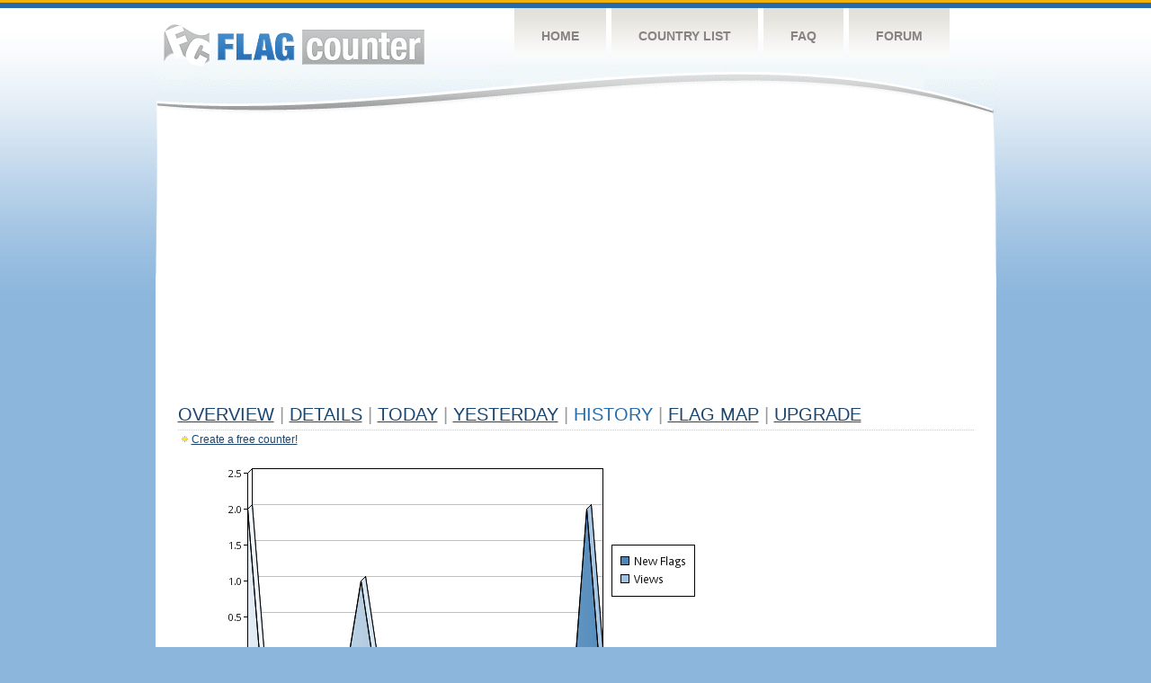

--- FILE ---
content_type: text/html
request_url: https://s05.flagcounter.com/more30/CRhh/92
body_size: 28583
content:
<!DOCTYPE html PUBLIC "-//W3C//DTD XHTML 1.0 Transitional//EN" "http://www.w3.org/TR/xhtml1/DTD/xhtml1-transitional.dtd">
<html xmlns="http://www.w3.org/1999/xhtml">
<head>
	<meta http-equiv="Content-type" content="text/html; charset=utf-8" />
	<title>Flag Counter &raquo; History</title>
	<link rel="stylesheet" href="/css/style.css" type="text/css" media="all" />
<script async src="https://fundingchoicesmessages.google.com/i/pub-9639136181134974?ers=1" nonce="BF9OHiLeMibvlNkiWlrhaw"></script><script nonce="BF9OHiLeMibvlNkiWlrhaw">(function() {function signalGooglefcPresent() {if (!window.frames['googlefcPresent']) {if (document.body) {const iframe = document.createElement('iframe'); iframe.style = 'width: 0; height: 0; border: none; z-index: -1000; left: -1000px; top: -1000px;'; iframe.style.display = 'none'; iframe.name = 'googlefcPresent'; document.body.appendChild(iframe);} else {setTimeout(signalGooglefcPresent, 0);}}}signalGooglefcPresent();})();</script>
</head>
<body>
	<!-- Shell -->
	<div class="shell">
		<!-- Header -->
		<div id="header">
			<!-- Logo -->
			<h1 id="logo"><a href="/index.html">Flag Counter</a></h1>
			<!-- END Logo -->
			<!-- Navigation -->
			<div class="navigation">
				<ul>
				    <li><a href="/index.html">Home</a></li>
				    <li><a href="/countries.html">Country List</a></li>
				    <li><a href="/faq.html">FAQ</a></li>
				    <li><a href="https://flagcounter.boardhost.com/">Forum</a></li>
				</ul>
			</div>
			<!-- END Navigation -->
		</div>
		<!-- END Header -->
		<div class="cl">&nbsp;</div>
		<!-- Content -->
		<div id="content">
			<!-- News -->
			<div class="news">
				<!-- Post -->
				<div class="post">

<script async src="https://pagead2.googlesyndication.com/pagead/js/adsbygoogle.js"></script>
<!-- fc responsive horizontal -->
<ins class="adsbygoogle"
     style="display:block"
     data-ad-client="ca-pub-9639136181134974"
     data-ad-slot="3564478671"
     data-ad-format="auto"
     data-full-width-responsive="true"></ins>
<script>
     (adsbygoogle = window.adsbygoogle || []).push({});
</script><br><img src=https://cdn.boardhost.com/invisible.gif height=4><br>



					<h1><a href=/more/CRhh/><u>Overview</u></a> <font color=#999999>|</font> <a href=/countries/CRhh/><u>Details</u></a> <font color=#999999>|</font> <a href=/today/CRhh/><u>today</u></a> <font color=#999999>|</font> <a href=/flags1/CRhh/1><u>Yesterday</u></a> <font color=#999999>|</font> History <font color=#999999>|</font>  <a href=/gmap/CRhh/><u>Flag Map</u></a>  <font color=#999999>|</font>  

<a href=/pro/CRhh/><u>Upgrade</u></a></h1><div style="margin-top:-18px;margin-bottom:8px;"><img src=https://cdn.boardhost.com/new_small.png align=absbottom style="margin-right:-1px;margin-bottom:-1px;"><a href=http://flagcounter.com/><u>Create a free counter!</u></a> </div><table border=0 width=100%><tr><td valign=top><img src=/chart2.cgi?CRhh&chart=30><div align=center><b><a href=/more7/CRhh/92 style="text-decoration:none;"><u>Last Week</u></a> | </b>Last Month</u><b></a> | <a href=/more90/CRhh/92 style="text-decoration:none;"><u>Last 3 Months</u></a></u></a>&nbsp;&nbsp;&nbsp;&nbsp;&nbsp;&nbsp;&nbsp;&nbsp;&nbsp;&nbsp;&nbsp;&nbsp;&nbsp;&nbsp;&nbsp;&nbsp;&nbsp;&nbsp;&nbsp;&nbsp;&nbsp;&nbsp;&nbsp;&nbsp;&nbsp;&nbsp;&nbsp;&nbsp;&nbsp;&nbsp;&nbsp;&nbsp;&nbsp;&nbsp;&nbsp;&nbsp;&nbsp;&nbsp;&nbsp;&nbsp;&nbsp;&nbsp;&nbsp;&nbsp;&nbsp;&nbsp;&nbsp;&nbsp;&nbsp;&nbsp;&nbsp;&nbsp;&nbsp;&nbsp;&nbsp;&nbsp;&nbsp;&nbsp;&nbsp;&nbsp;&nbsp;</b></div><br><!--<img src=https://cdn.boardhost.com/invisible.gif height=3><br>&nbsp;<a href=/history/CRhh/><u>View Flag History &raquo;</u></a>--><table border=0 width=100% cellspacing=5 style="margin-top:-7px;"></font></td></tr><tr><td colspan=3><br></td></tr><tr><td colspan=2>Page: <a href="/more30/CRhh/91" style="text-decoration:none;" title="Previous">&lt;</a> <a href="/more30/CRhh/1" style="text-decoration:none;"><u>1</u></a> <a href="/more30/CRhh/2" style="text-decoration:none;"><u>2</u></a> <a href="/more30/CRhh/3" style="text-decoration:none;"><u>3</u></a> <a href="/more30/CRhh/4" style="text-decoration:none;"><u>4</u></a> <a href="/more30/CRhh/5" style="text-decoration:none;"><u>5</u></a> <a href="/more30/CRhh/6" style="text-decoration:none;"><u>6</u></a> <a href="/more30/CRhh/7" style="text-decoration:none;"><u>7</u></a> <a href="/more30/CRhh/8" style="text-decoration:none;"><u>8</u></a> <a href="/more30/CRhh/9" style="text-decoration:none;"><u>9</u></a> <a href="/more30/CRhh/10" style="text-decoration:none;"><u>10</u></a> <a href="/more30/CRhh/11" style="text-decoration:none;"><u>11</u></a> <a href="/more30/CRhh/12" style="text-decoration:none;"><u>12</u></a> <a href="/more30/CRhh/13" style="text-decoration:none;"><u>13</u></a> <a href="/more30/CRhh/14" style="text-decoration:none;"><u>14</u></a> <a href="/more30/CRhh/15" style="text-decoration:none;"><u>15</u></a> <a href="/more30/CRhh/16" style="text-decoration:none;"><u>16</u></a> <a href="/more30/CRhh/17" style="text-decoration:none;"><u>17</u></a> <a href="/more30/CRhh/18" style="text-decoration:none;"><u>18</u></a> <a href="/more30/CRhh/19" style="text-decoration:none;"><u>19</u></a> <a href="/more30/CRhh/20" style="text-decoration:none;"><u>20</u></a> <a href="/more30/CRhh/21" style="text-decoration:none;"><u>21</u></a> <a href="/more30/CRhh/22" style="text-decoration:none;"><u>22</u></a> <a href="/more30/CRhh/23" style="text-decoration:none;"><u>23</u></a> <a href="/more30/CRhh/24" style="text-decoration:none;"><u>24</u></a> <a href="/more30/CRhh/25" style="text-decoration:none;"><u>25</u></a> <a href="/more30/CRhh/26" style="text-decoration:none;"><u>26</u></a> <a href="/more30/CRhh/27" style="text-decoration:none;"><u>27</u></a> <a href="/more30/CRhh/28" style="text-decoration:none;"><u>28</u></a> <a href="/more30/CRhh/29" style="text-decoration:none;"><u>29</u></a> <a href="/more30/CRhh/30" style="text-decoration:none;"><u>30</u></a> <a href="/more30/CRhh/31" style="text-decoration:none;"><u>31</u></a> <a href="/more30/CRhh/32" style="text-decoration:none;"><u>32</u></a> <a href="/more30/CRhh/33" style="text-decoration:none;"><u>33</u></a> <a href="/more30/CRhh/34" style="text-decoration:none;"><u>34</u></a> <a href="/more30/CRhh/35" style="text-decoration:none;"><u>35</u></a> <a href="/more30/CRhh/36" style="text-decoration:none;"><u>36</u></a> <a href="/more30/CRhh/37" style="text-decoration:none;"><u>37</u></a> <a href="/more30/CRhh/38" style="text-decoration:none;"><u>38</u></a> <a href="/more30/CRhh/39" style="text-decoration:none;"><u>39</u></a> <a href="/more30/CRhh/40" style="text-decoration:none;"><u>40</u></a> <a href="/more30/CRhh/41" style="text-decoration:none;"><u>41</u></a> <a href="/more30/CRhh/42" style="text-decoration:none;"><u>42</u></a> <a href="/more30/CRhh/43" style="text-decoration:none;"><u>43</u></a> <a href="/more30/CRhh/44" style="text-decoration:none;"><u>44</u></a> <a href="/more30/CRhh/45" style="text-decoration:none;"><u>45</u></a> <a href="/more30/CRhh/46" style="text-decoration:none;"><u>46</u></a> <a href="/more30/CRhh/47" style="text-decoration:none;"><u>47</u></a> <a href="/more30/CRhh/48" style="text-decoration:none;"><u>48</u></a> <a href="/more30/CRhh/49" style="text-decoration:none;"><u>49</u></a> <a href="/more30/CRhh/50" style="text-decoration:none;"><u>50</u></a> <a href="/more30/CRhh/51" style="text-decoration:none;"><u>51</u></a> <a href="/more30/CRhh/52" style="text-decoration:none;"><u>52</u></a> <a href="/more30/CRhh/53" style="text-decoration:none;"><u>53</u></a> <a href="/more30/CRhh/54" style="text-decoration:none;"><u>54</u></a> <a href="/more30/CRhh/55" style="text-decoration:none;"><u>55</u></a> <a href="/more30/CRhh/56" style="text-decoration:none;"><u>56</u></a> <a href="/more30/CRhh/57" style="text-decoration:none;"><u>57</u></a> <a href="/more30/CRhh/58" style="text-decoration:none;"><u>58</u></a> <a href="/more30/CRhh/59" style="text-decoration:none;"><u>59</u></a> <a href="/more30/CRhh/60" style="text-decoration:none;"><u>60</u></a> <a href="/more30/CRhh/61" style="text-decoration:none;"><u>61</u></a> <a href="/more30/CRhh/62" style="text-decoration:none;"><u>62</u></a> <a href="/more30/CRhh/63" style="text-decoration:none;"><u>63</u></a> <a href="/more30/CRhh/64" style="text-decoration:none;"><u>64</u></a> <a href="/more30/CRhh/65" style="text-decoration:none;"><u>65</u></a> <a href="/more30/CRhh/66" style="text-decoration:none;"><u>66</u></a> <a href="/more30/CRhh/67" style="text-decoration:none;"><u>67</u></a> <a href="/more30/CRhh/68" style="text-decoration:none;"><u>68</u></a> <a href="/more30/CRhh/69" style="text-decoration:none;"><u>69</u></a> <a href="/more30/CRhh/70" style="text-decoration:none;"><u>70</u></a> <a href="/more30/CRhh/71" style="text-decoration:none;"><u>71</u></a> <a href="/more30/CRhh/72" style="text-decoration:none;"><u>72</u></a> <a href="/more30/CRhh/73" style="text-decoration:none;"><u>73</u></a> <a href="/more30/CRhh/74" style="text-decoration:none;"><u>74</u></a> <a href="/more30/CRhh/75" style="text-decoration:none;"><u>75</u></a> <a href="/more30/CRhh/76" style="text-decoration:none;"><u>76</u></a> <a href="/more30/CRhh/77" style="text-decoration:none;"><u>77</u></a> <a href="/more30/CRhh/78" style="text-decoration:none;"><u>78</u></a> <a href="/more30/CRhh/79" style="text-decoration:none;"><u>79</u></a> <a href="/more30/CRhh/80" style="text-decoration:none;"><u>80</u></a> <a href="/more30/CRhh/81" style="text-decoration:none;"><u>81</u></a> <a href="/more30/CRhh/82" style="text-decoration:none;"><u>82</u></a> <a href="/more30/CRhh/83" style="text-decoration:none;"><u>83</u></a> <a href="/more30/CRhh/84" style="text-decoration:none;"><u>84</u></a> <a href="/more30/CRhh/85" style="text-decoration:none;"><u>85</u></a> <a href="/more30/CRhh/86" style="text-decoration:none;"><u>86</u></a> <a href="/more30/CRhh/87" style="text-decoration:none;"><u>87</u></a> <a href="/more30/CRhh/88" style="text-decoration:none;"><u>88</u></a> <a href="/more30/CRhh/89" style="text-decoration:none;"><u>89</u></a> <a href="/more30/CRhh/90" style="text-decoration:none;"><u>90</u></a> <a href="/more30/CRhh/91" style="text-decoration:none;"><u>91</u></a>  92 <a href="/more30/CRhh/93" style="text-decoration:none;"><u>93</u></a> <a href="/more30/CRhh/94" style="text-decoration:none;"><u>94</u></a> <a href="/more30/CRhh/95" style="text-decoration:none;"><u>95</u></a> <a href="/more30/CRhh/96" style="text-decoration:none;"><u>96</u></a> <a href="/more30/CRhh/97" style="text-decoration:none;"><u>97</u></a> <a href="/more30/CRhh/98" style="text-decoration:none;"><u>98</u></a> <a href="/more30/CRhh/99" style="text-decoration:none;"><u>99</u></a> <a href="/more30/CRhh/100" style="text-decoration:none;"><u>100</u></a> <a href="/more30/CRhh/101" style="text-decoration:none;"><u>101</u></a> <a href="/more30/CRhh/102" style="text-decoration:none;"><u>102</u></a> <a href="/more30/CRhh/103" style="text-decoration:none;"><u>103</u></a> <a href="/more30/CRhh/104" style="text-decoration:none;"><u>104</u></a> <a href="/more30/CRhh/105" style="text-decoration:none;"><u>105</u></a> <a href="/more30/CRhh/106" style="text-decoration:none;"><u>106</u></a> <a href="/more30/CRhh/107" style="text-decoration:none;"><u>107</u></a> <a href="/more30/CRhh/108" style="text-decoration:none;"><u>108</u></a> <a href="/more30/CRhh/109" style="text-decoration:none;"><u>109</u></a> <a href="/more30/CRhh/110" style="text-decoration:none;"><u>110</u></a> <a href="/more30/CRhh/111" style="text-decoration:none;"><u>111</u></a> <a href="/more30/CRhh/112" style="text-decoration:none;"><u>112</u></a> <a href="/more30/CRhh/113" style="text-decoration:none;"><u>113</u></a>  <a href="/more30/CRhh/93" style="text-decoration:none;" title="Next">&gt;</a> </td></tr><tr><td>&nbsp;<b><font face=arial size=2>Date</font></b></td><td><b><font face=arial size=2>Visitors</b> </font></td><td><b><font face=arial size=2><nobr>Flag Counter Views</nobr></font></b></td></tr><tr><td>&nbsp;<font face=arial size=-1>June 29, 2013</font></td><td><font face=arial size=2>0</td><td><font face=arial size=2>0</font></td></tr><tr><td>&nbsp;<font face=arial size=-1>June 28, 2013</font></td><td><font face=arial size=2>0</td><td><font face=arial size=2>0</font></td></tr><tr><td>&nbsp;<font face=arial size=-1>June 27, 2013</font></td><td><font face=arial size=2>0</td><td><font face=arial size=2>0</font></td></tr><tr><td>&nbsp;<font face=arial size=-1>June 26, 2013</font></td><td><font face=arial size=2>0</td><td><font face=arial size=2>1</font></td></tr><tr><td>&nbsp;<font face=arial size=-1>June 25, 2013</font></td><td><font face=arial size=2>1</td><td><font face=arial size=2>1</font></td></tr><tr><td>&nbsp;<font face=arial size=-1>June 24, 2013</font></td><td><font face=arial size=2>1</td><td><font face=arial size=2>2</font></td></tr><tr><td>&nbsp;<font face=arial size=-1>June 23, 2013</font></td><td><font face=arial size=2>2</td><td><font face=arial size=2>3</font></td></tr><tr><td>&nbsp;<font face=arial size=-1>June 22, 2013</font></td><td><font face=arial size=2>2</td><td><font face=arial size=2>4</font></td></tr><tr><td>&nbsp;<font face=arial size=-1>June 21, 2013</font></td><td><font face=arial size=2>0</td><td><font face=arial size=2>0</font></td></tr><tr><td>&nbsp;<font face=arial size=-1>June 20, 2013</font></td><td><font face=arial size=2>3</td><td><font face=arial size=2>7</font></td></tr><tr><td>&nbsp;<font face=arial size=-1>June 19, 2013</font></td><td><font face=arial size=2>0</td><td><font face=arial size=2>1</font></td></tr><tr><td>&nbsp;<font face=arial size=-1>June 18, 2013</font></td><td><font face=arial size=2>1</td><td><font face=arial size=2>9</font></td></tr><tr><td>&nbsp;<font face=arial size=-1>June 17, 2013</font></td><td><font face=arial size=2>1</td><td><font face=arial size=2>4</font></td></tr><tr><td>&nbsp;<font face=arial size=-1>June 16, 2013</font></td><td><font face=arial size=2>1</td><td><font face=arial size=2>2</font></td></tr><tr><td>&nbsp;<font face=arial size=-1>June 15, 2013</font></td><td><font face=arial size=2>1</td><td><font face=arial size=2>1</font></td></tr><tr><td>&nbsp;<font face=arial size=-1>June 14, 2013</font></td><td><font face=arial size=2>1</td><td><font face=arial size=2>1</font></td></tr><tr><td>&nbsp;<font face=arial size=-1>June 13, 2013</font></td><td><font face=arial size=2>2</td><td><font face=arial size=2>3</font></td></tr><tr><td>&nbsp;<font face=arial size=-1>June 12, 2013</font></td><td><font face=arial size=2>0</td><td><font face=arial size=2>0</font></td></tr><tr><td>&nbsp;<font face=arial size=-1>June 11, 2013</font></td><td><font face=arial size=2>0</td><td><font face=arial size=2>0</font></td></tr><tr><td>&nbsp;<font face=arial size=-1>June 10, 2013</font></td><td><font face=arial size=2>1</td><td><font face=arial size=2>1</font></td></tr><tr><td>&nbsp;<font face=arial size=-1>June 9, 2013</font></td><td><font face=arial size=2>3</td><td><font face=arial size=2>4</font></td></tr><tr><td>&nbsp;<font face=arial size=-1>June 8, 2013</font></td><td><font face=arial size=2>0</td><td><font face=arial size=2>0</font></td></tr><tr><td>&nbsp;<font face=arial size=-1>June 7, 2013</font></td><td><font face=arial size=2>0</td><td><font face=arial size=2>1</font></td></tr><tr><td>&nbsp;<font face=arial size=-1>June 6, 2013</font></td><td><font face=arial size=2>1</td><td><font face=arial size=2>1</font></td></tr><tr><td>&nbsp;<font face=arial size=-1>June 5, 2013</font></td><td><font face=arial size=2>1</td><td><font face=arial size=2>2</font></td></tr><tr><td>&nbsp;<font face=arial size=-1>June 4, 2013</font></td><td><font face=arial size=2>0</td><td><font face=arial size=2>0</font></td></tr><tr><td>&nbsp;<font face=arial size=-1>June 3, 2013</font></td><td><font face=arial size=2>0</td><td><font face=arial size=2>0</font></td></tr><tr><td>&nbsp;<font face=arial size=-1>June 2, 2013</font></td><td><font face=arial size=2>1</td><td><font face=arial size=2>4</font></td></tr><tr><td>&nbsp;<font face=arial size=-1>June 1, 2013</font></td><td><font face=arial size=2>1</td><td><font face=arial size=2>1</font></td></tr><tr><td>&nbsp;<font face=arial size=-1>May 31, 2013</font></td><td><font face=arial size=2>1</td><td><font face=arial size=2>1</font></td></tr><tr><td>&nbsp;<font face=arial size=-1>May 30, 2013</font></td><td><font face=arial size=2>0</td><td><font face=arial size=2>0</font></td></tr><tr><td>&nbsp;<font face=arial size=-1>May 29, 2013</font></td><td><font face=arial size=2>0</td><td><font face=arial size=2>0</font></td></tr><tr><td>&nbsp;<font face=arial size=-1>May 28, 2013</font></td><td><font face=arial size=2>0</td><td><font face=arial size=2>1</font></td></tr><tr><td>&nbsp;<font face=arial size=-1>May 27, 2013</font></td><td><font face=arial size=2>1</td><td><font face=arial size=2>1</font></td></tr><tr><td>&nbsp;<font face=arial size=-1>May 26, 2013</font></td><td><font face=arial size=2>1</td><td><font face=arial size=2>1</font></td></tr><tr><td>&nbsp;<font face=arial size=-1>May 25, 2013</font></td><td><font face=arial size=2>0</td><td><font face=arial size=2>0</font></td></tr><tr><td>&nbsp;<font face=arial size=-1>May 24, 2013</font></td><td><font face=arial size=2>1</td><td><font face=arial size=2>1</font></td></tr><tr><td>&nbsp;<font face=arial size=-1>May 23, 2013</font></td><td><font face=arial size=2>1</td><td><font face=arial size=2>5</font></td></tr><tr><td>&nbsp;<font face=arial size=-1>May 22, 2013</font></td><td><font face=arial size=2>2</td><td><font face=arial size=2>2</font></td></tr><tr><td>&nbsp;<font face=arial size=-1>May 21, 2013</font></td><td><font face=arial size=2>1</td><td><font face=arial size=2>6</font></td></tr><tr><td>&nbsp;<font face=arial size=-1>May 20, 2013</font></td><td><font face=arial size=2>1</td><td><font face=arial size=2>1</font></td></tr><tr><td>&nbsp;<font face=arial size=-1>May 19, 2013</font></td><td><font face=arial size=2>0</td><td><font face=arial size=2>0</font></td></tr><tr><td>&nbsp;<font face=arial size=-1>May 18, 2013</font></td><td><font face=arial size=2>0</td><td><font face=arial size=2>1</font></td></tr><tr><td>&nbsp;<font face=arial size=-1>May 17, 2013</font></td><td><font face=arial size=2>1</td><td><font face=arial size=2>3</font></td></tr><tr><td>&nbsp;<font face=arial size=-1>May 16, 2013</font></td><td><font face=arial size=2>0</td><td><font face=arial size=2>0</font></td></tr><tr><td>&nbsp;<font face=arial size=-1>May 15, 2013</font></td><td><font face=arial size=2>0</td><td><font face=arial size=2>0</font></td></tr><tr><td>&nbsp;<font face=arial size=-1>May 14, 2013</font></td><td><font face=arial size=2>1</td><td><font face=arial size=2>3</font></td></tr><tr><td>&nbsp;<font face=arial size=-1>May 13, 2013</font></td><td><font face=arial size=2>1</td><td><font face=arial size=2>1</font></td></tr><tr><td>&nbsp;<font face=arial size=-1>May 12, 2013</font></td><td><font face=arial size=2>1</td><td><font face=arial size=2>1</font></td></tr><tr><td>&nbsp;<font face=arial size=-1>May 11, 2013</font></td><td><font face=arial size=2>2</td><td><font face=arial size=2>3</font></td></tr>

















































</table>Page: <a href="/more30/CRhh/91" style="text-decoration:none;" title="Previous">&lt;</a> <a href="/more30/CRhh/1" style="text-decoration:none;"><u>1</u></a> <a href="/more30/CRhh/2" style="text-decoration:none;"><u>2</u></a> <a href="/more30/CRhh/3" style="text-decoration:none;"><u>3</u></a> <a href="/more30/CRhh/4" style="text-decoration:none;"><u>4</u></a> <a href="/more30/CRhh/5" style="text-decoration:none;"><u>5</u></a> <a href="/more30/CRhh/6" style="text-decoration:none;"><u>6</u></a> <a href="/more30/CRhh/7" style="text-decoration:none;"><u>7</u></a> <a href="/more30/CRhh/8" style="text-decoration:none;"><u>8</u></a> <a href="/more30/CRhh/9" style="text-decoration:none;"><u>9</u></a> <a href="/more30/CRhh/10" style="text-decoration:none;"><u>10</u></a> <a href="/more30/CRhh/11" style="text-decoration:none;"><u>11</u></a> <a href="/more30/CRhh/12" style="text-decoration:none;"><u>12</u></a> <a href="/more30/CRhh/13" style="text-decoration:none;"><u>13</u></a> <a href="/more30/CRhh/14" style="text-decoration:none;"><u>14</u></a> <a href="/more30/CRhh/15" style="text-decoration:none;"><u>15</u></a> <a href="/more30/CRhh/16" style="text-decoration:none;"><u>16</u></a> <a href="/more30/CRhh/17" style="text-decoration:none;"><u>17</u></a> <a href="/more30/CRhh/18" style="text-decoration:none;"><u>18</u></a> <a href="/more30/CRhh/19" style="text-decoration:none;"><u>19</u></a> <a href="/more30/CRhh/20" style="text-decoration:none;"><u>20</u></a> <a href="/more30/CRhh/21" style="text-decoration:none;"><u>21</u></a> <a href="/more30/CRhh/22" style="text-decoration:none;"><u>22</u></a> <a href="/more30/CRhh/23" style="text-decoration:none;"><u>23</u></a> <a href="/more30/CRhh/24" style="text-decoration:none;"><u>24</u></a> <a href="/more30/CRhh/25" style="text-decoration:none;"><u>25</u></a> <a href="/more30/CRhh/26" style="text-decoration:none;"><u>26</u></a> <a href="/more30/CRhh/27" style="text-decoration:none;"><u>27</u></a> <a href="/more30/CRhh/28" style="text-decoration:none;"><u>28</u></a> <a href="/more30/CRhh/29" style="text-decoration:none;"><u>29</u></a> <a href="/more30/CRhh/30" style="text-decoration:none;"><u>30</u></a> <a href="/more30/CRhh/31" style="text-decoration:none;"><u>31</u></a> <a href="/more30/CRhh/32" style="text-decoration:none;"><u>32</u></a> <a href="/more30/CRhh/33" style="text-decoration:none;"><u>33</u></a> <a href="/more30/CRhh/34" style="text-decoration:none;"><u>34</u></a> <a href="/more30/CRhh/35" style="text-decoration:none;"><u>35</u></a> <a href="/more30/CRhh/36" style="text-decoration:none;"><u>36</u></a> <a href="/more30/CRhh/37" style="text-decoration:none;"><u>37</u></a> <a href="/more30/CRhh/38" style="text-decoration:none;"><u>38</u></a> <a href="/more30/CRhh/39" style="text-decoration:none;"><u>39</u></a> <a href="/more30/CRhh/40" style="text-decoration:none;"><u>40</u></a> <a href="/more30/CRhh/41" style="text-decoration:none;"><u>41</u></a> <a href="/more30/CRhh/42" style="text-decoration:none;"><u>42</u></a> <a href="/more30/CRhh/43" style="text-decoration:none;"><u>43</u></a> <a href="/more30/CRhh/44" style="text-decoration:none;"><u>44</u></a> <a href="/more30/CRhh/45" style="text-decoration:none;"><u>45</u></a> <a href="/more30/CRhh/46" style="text-decoration:none;"><u>46</u></a> <a href="/more30/CRhh/47" style="text-decoration:none;"><u>47</u></a> <a href="/more30/CRhh/48" style="text-decoration:none;"><u>48</u></a> <a href="/more30/CRhh/49" style="text-decoration:none;"><u>49</u></a> <a href="/more30/CRhh/50" style="text-decoration:none;"><u>50</u></a> <a href="/more30/CRhh/51" style="text-decoration:none;"><u>51</u></a> <a href="/more30/CRhh/52" style="text-decoration:none;"><u>52</u></a> <a href="/more30/CRhh/53" style="text-decoration:none;"><u>53</u></a> <a href="/more30/CRhh/54" style="text-decoration:none;"><u>54</u></a> <a href="/more30/CRhh/55" style="text-decoration:none;"><u>55</u></a> <a href="/more30/CRhh/56" style="text-decoration:none;"><u>56</u></a> <a href="/more30/CRhh/57" style="text-decoration:none;"><u>57</u></a> <a href="/more30/CRhh/58" style="text-decoration:none;"><u>58</u></a> <a href="/more30/CRhh/59" style="text-decoration:none;"><u>59</u></a> <a href="/more30/CRhh/60" style="text-decoration:none;"><u>60</u></a> <a href="/more30/CRhh/61" style="text-decoration:none;"><u>61</u></a> <a href="/more30/CRhh/62" style="text-decoration:none;"><u>62</u></a> <a href="/more30/CRhh/63" style="text-decoration:none;"><u>63</u></a> <a href="/more30/CRhh/64" style="text-decoration:none;"><u>64</u></a> <a href="/more30/CRhh/65" style="text-decoration:none;"><u>65</u></a> <a href="/more30/CRhh/66" style="text-decoration:none;"><u>66</u></a> <a href="/more30/CRhh/67" style="text-decoration:none;"><u>67</u></a> <a href="/more30/CRhh/68" style="text-decoration:none;"><u>68</u></a> <a href="/more30/CRhh/69" style="text-decoration:none;"><u>69</u></a> <a href="/more30/CRhh/70" style="text-decoration:none;"><u>70</u></a> <a href="/more30/CRhh/71" style="text-decoration:none;"><u>71</u></a> <a href="/more30/CRhh/72" style="text-decoration:none;"><u>72</u></a> <a href="/more30/CRhh/73" style="text-decoration:none;"><u>73</u></a> <a href="/more30/CRhh/74" style="text-decoration:none;"><u>74</u></a> <a href="/more30/CRhh/75" style="text-decoration:none;"><u>75</u></a> <a href="/more30/CRhh/76" style="text-decoration:none;"><u>76</u></a> <a href="/more30/CRhh/77" style="text-decoration:none;"><u>77</u></a> <a href="/more30/CRhh/78" style="text-decoration:none;"><u>78</u></a> <a href="/more30/CRhh/79" style="text-decoration:none;"><u>79</u></a> <a href="/more30/CRhh/80" style="text-decoration:none;"><u>80</u></a> <a href="/more30/CRhh/81" style="text-decoration:none;"><u>81</u></a> <a href="/more30/CRhh/82" style="text-decoration:none;"><u>82</u></a> <a href="/more30/CRhh/83" style="text-decoration:none;"><u>83</u></a> <a href="/more30/CRhh/84" style="text-decoration:none;"><u>84</u></a> <a href="/more30/CRhh/85" style="text-decoration:none;"><u>85</u></a> <a href="/more30/CRhh/86" style="text-decoration:none;"><u>86</u></a> <a href="/more30/CRhh/87" style="text-decoration:none;"><u>87</u></a> <a href="/more30/CRhh/88" style="text-decoration:none;"><u>88</u></a> <a href="/more30/CRhh/89" style="text-decoration:none;"><u>89</u></a> <a href="/more30/CRhh/90" style="text-decoration:none;"><u>90</u></a> <a href="/more30/CRhh/91" style="text-decoration:none;"><u>91</u></a>  92 <a href="/more30/CRhh/93" style="text-decoration:none;"><u>93</u></a> <a href="/more30/CRhh/94" style="text-decoration:none;"><u>94</u></a> <a href="/more30/CRhh/95" style="text-decoration:none;"><u>95</u></a> <a href="/more30/CRhh/96" style="text-decoration:none;"><u>96</u></a> <a href="/more30/CRhh/97" style="text-decoration:none;"><u>97</u></a> <a href="/more30/CRhh/98" style="text-decoration:none;"><u>98</u></a> <a href="/more30/CRhh/99" style="text-decoration:none;"><u>99</u></a> <a href="/more30/CRhh/100" style="text-decoration:none;"><u>100</u></a> <a href="/more30/CRhh/101" style="text-decoration:none;"><u>101</u></a> <a href="/more30/CRhh/102" style="text-decoration:none;"><u>102</u></a> <a href="/more30/CRhh/103" style="text-decoration:none;"><u>103</u></a> <a href="/more30/CRhh/104" style="text-decoration:none;"><u>104</u></a> <a href="/more30/CRhh/105" style="text-decoration:none;"><u>105</u></a> <a href="/more30/CRhh/106" style="text-decoration:none;"><u>106</u></a> <a href="/more30/CRhh/107" style="text-decoration:none;"><u>107</u></a> <a href="/more30/CRhh/108" style="text-decoration:none;"><u>108</u></a> <a href="/more30/CRhh/109" style="text-decoration:none;"><u>109</u></a> <a href="/more30/CRhh/110" style="text-decoration:none;"><u>110</u></a> <a href="/more30/CRhh/111" style="text-decoration:none;"><u>111</u></a> <a href="/more30/CRhh/112" style="text-decoration:none;"><u>112</u></a> <a href="/more30/CRhh/113" style="text-decoration:none;"><u>113</u></a>  <a href="/more30/CRhh/93" style="text-decoration:none;" title="Next">&gt;</a> </td><td width=160 valign=top><img src=https://cdn.boardhost.com/invisible.gif width=1 height=35><br><script type="text/javascript"><!--
google_ad_client = "pub-9639136181134974";
/* 160x600, created 10/3/08 */
google_ad_slot = "5681294101";
google_ad_width = 160;
google_ad_height = 600;
//-->
</script>
<script type="text/javascript"
src="https://pagead2.googlesyndication.com/pagead/show_ads.js">
</script>
</td></tr></table>				</div>
				<!-- END Post -->

				<div class="cl">&nbsp;</div>
				<h1 id="logo2"><a href="/index.html">Flag Counter</a></h1>
				<div class="cl">&nbsp;</div>
			</div>
			<!-- END News -->
		</div>
		<!-- END Content -->
	</div>
	<!-- END Shell -->
	<!-- Footer -->
	<div id="footer">
		<div class="shell">
			<div class="cl">&nbsp;</div>
			<p class="left"><a href="/contact.html">Contact</a>  |  <a href="/terms.html">Terms of Service</a> | <a href="/privacy.html">Privacy Policy</a> | &copy; <a href=https://boardhost.com>Boardhost.com, Inc.</a>  	
			</p>
			<p class="right">
			<font color=#ffffff>This product includes GeoLite2 data created by MaxMind, available from <a href="https://www.maxmind.com"><font color=#ffffff><u>https://www.maxmind.com/</u></font></a>.</font>
			</p>
			<div class="cl">&nbsp;</div>
		</div>
	</div>
	<!-- END Footer -->
</body>
</html>


--- FILE ---
content_type: text/html; charset=utf-8
request_url: https://www.google.com/recaptcha/api2/aframe
body_size: 267
content:
<!DOCTYPE HTML><html><head><meta http-equiv="content-type" content="text/html; charset=UTF-8"></head><body><script nonce="ufzoeipOBah2xxpNwYzwSw">/** Anti-fraud and anti-abuse applications only. See google.com/recaptcha */ try{var clients={'sodar':'https://pagead2.googlesyndication.com/pagead/sodar?'};window.addEventListener("message",function(a){try{if(a.source===window.parent){var b=JSON.parse(a.data);var c=clients[b['id']];if(c){var d=document.createElement('img');d.src=c+b['params']+'&rc='+(localStorage.getItem("rc::a")?sessionStorage.getItem("rc::b"):"");window.document.body.appendChild(d);sessionStorage.setItem("rc::e",parseInt(sessionStorage.getItem("rc::e")||0)+1);localStorage.setItem("rc::h",'1765739347901');}}}catch(b){}});window.parent.postMessage("_grecaptcha_ready", "*");}catch(b){}</script></body></html>

--- FILE ---
content_type: application/javascript; charset=utf-8
request_url: https://fundingchoicesmessages.google.com/f/AGSKWxXqs_nvdFi2MOToB5sw9KjoCWExNrNIp3_ITJ3hLkqn_aZyUYySawmQpOeA3TC7FyKMcVDX-Rydr2AYJkZGCpa7Z41C4UnRiPNaystPyzJ12L0frPU5dxv54M8dgaVJ-hRMrJAz9BkTMreV3UI0EwTa3KcB_Q70nb0C2Z5iGPwmmL0b8DoWu_VnntZQ/_-advertisement-icon./adclient-/ad_navigbar_script,subdocument,third-party,domain=pornhive.tv.il/ads.
body_size: -1291
content:
window['6522dc85-1194-4787-9468-042aea9b9c87'] = true;